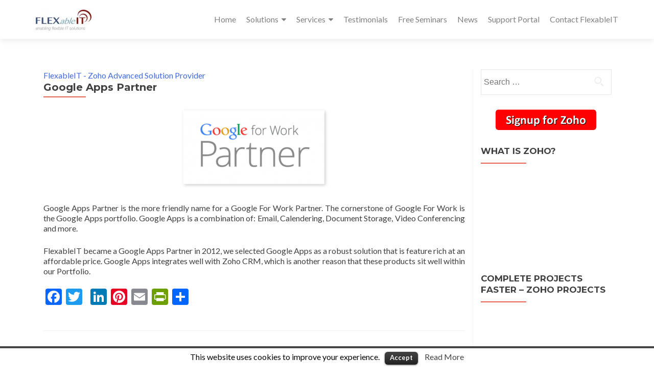

--- FILE ---
content_type: text/html; charset=UTF-8
request_url: http://www.flexableit.com/google-apps-partner/
body_size: 42901
content:
<!DOCTYPE html>

<html lang="en-GB" prefix="og: http://ogp.me/ns#">

<head>


<meta charset="UTF-8">

<meta name="viewport" content="width=device-width, initial-scale=1">

<link rel="profile" href="http://gmpg.org/xfn/11">

<link rel="pingback" href="http://www.flexableit.com/xmlrpc.php">

<title>Google Apps Partner</title>

<!-- This site is optimized with the Yoast SEO plugin v4.7 - https://yoast.com/wordpress/plugins/seo/ -->
<meta name="description" content="Google Apps Partner is the more friendly name for a Google For Work Partner. The cornerstone of Google For Work is the Google Apps portfolio."/>
<meta name="robots" content="noodp"/>
<link rel="canonical" href="http://www.flexableit.com/google-apps-partner/" />
<meta property="og:locale" content="en_GB" />
<meta property="og:type" content="article" />
<meta property="og:title" content="Google Apps Partner" />
<meta property="og:description" content="Google Apps Partner is the more friendly name for a Google For Work Partner. The cornerstone of Google For Work is the Google Apps portfolio." />
<meta property="og:url" content="http://www.flexableit.com/google-apps-partner/" />
<meta property="og:site_name" content="FlexableIT" />
<meta property="og:image" content="http://www.flexableit.com/wp-content/uploads/2015/06/Google-For-Work-Google-Apps-Partner-300x166.png" />
<meta name="twitter:card" content="summary" />
<meta name="twitter:description" content="Google Apps Partner is the more friendly name for a Google For Work Partner. The cornerstone of Google For Work is the Google Apps portfolio." />
<meta name="twitter:title" content="Google Apps Partner" />
<meta name="twitter:image" content="http://www.flexableit.com/wp-content/uploads/2015/06/Google-For-Work-Google-Apps-Partner-300x166.png" />
<!-- / Yoast SEO plugin. -->

<link rel='dns-prefetch' href='//s0.wp.com' />
<link rel='dns-prefetch' href='//s.gravatar.com' />
<link rel='dns-prefetch' href='//fonts.googleapis.com' />
<link rel='dns-prefetch' href='//s.w.org' />
<link rel="alternate" type="application/rss+xml" title="FlexableIT &raquo; Feed" href="http://www.flexableit.com/feed/" />
<link rel="alternate" type="application/rss+xml" title="FlexableIT &raquo; Comments Feed" href="http://www.flexableit.com/comments/feed/" />
<link rel="alternate" type="application/rss+xml" title="FlexableIT &raquo; Google Apps Partner Comments Feed" href="http://www.flexableit.com/google-apps-partner/feed/" />
		<script type="text/javascript">
			window._wpemojiSettings = {"baseUrl":"https:\/\/s.w.org\/images\/core\/emoji\/2.2.1\/72x72\/","ext":".png","svgUrl":"https:\/\/s.w.org\/images\/core\/emoji\/2.2.1\/svg\/","svgExt":".svg","source":{"concatemoji":"http:\/\/www.flexableit.com\/wp-includes\/js\/wp-emoji-release.min.js?ver=4.7.29"}};
			!function(t,a,e){var r,n,i,o=a.createElement("canvas"),l=o.getContext&&o.getContext("2d");function c(t){var e=a.createElement("script");e.src=t,e.defer=e.type="text/javascript",a.getElementsByTagName("head")[0].appendChild(e)}for(i=Array("flag","emoji4"),e.supports={everything:!0,everythingExceptFlag:!0},n=0;n<i.length;n++)e.supports[i[n]]=function(t){var e,a=String.fromCharCode;if(!l||!l.fillText)return!1;switch(l.clearRect(0,0,o.width,o.height),l.textBaseline="top",l.font="600 32px Arial",t){case"flag":return(l.fillText(a(55356,56826,55356,56819),0,0),o.toDataURL().length<3e3)?!1:(l.clearRect(0,0,o.width,o.height),l.fillText(a(55356,57331,65039,8205,55356,57096),0,0),e=o.toDataURL(),l.clearRect(0,0,o.width,o.height),l.fillText(a(55356,57331,55356,57096),0,0),e!==o.toDataURL());case"emoji4":return l.fillText(a(55357,56425,55356,57341,8205,55357,56507),0,0),e=o.toDataURL(),l.clearRect(0,0,o.width,o.height),l.fillText(a(55357,56425,55356,57341,55357,56507),0,0),e!==o.toDataURL()}return!1}(i[n]),e.supports.everything=e.supports.everything&&e.supports[i[n]],"flag"!==i[n]&&(e.supports.everythingExceptFlag=e.supports.everythingExceptFlag&&e.supports[i[n]]);e.supports.everythingExceptFlag=e.supports.everythingExceptFlag&&!e.supports.flag,e.DOMReady=!1,e.readyCallback=function(){e.DOMReady=!0},e.supports.everything||(r=function(){e.readyCallback()},a.addEventListener?(a.addEventListener("DOMContentLoaded",r,!1),t.addEventListener("load",r,!1)):(t.attachEvent("onload",r),a.attachEvent("onreadystatechange",function(){"complete"===a.readyState&&e.readyCallback()})),(r=e.source||{}).concatemoji?c(r.concatemoji):r.wpemoji&&r.twemoji&&(c(r.twemoji),c(r.wpemoji)))}(window,document,window._wpemojiSettings);
		</script>
		<style type="text/css">
img.wp-smiley,
img.emoji {
	display: inline !important;
	border: none !important;
	box-shadow: none !important;
	height: 1em !important;
	width: 1em !important;
	margin: 0 .07em !important;
	vertical-align: -0.1em !important;
	background: none !important;
	padding: 0 !important;
}
</style>
<link rel='stylesheet' id='jquery.bxslider-css'  href='//www.flexableit.com/wp-content/plugins/testimonials-widget/includes/libraries/bxslider-4/dist/jquery.bxslider.css?ver=4.7.29' type='text/css' media='all' />
<link rel='stylesheet' id='Axl_Testimonials_Widget-css'  href='//www.flexableit.com/wp-content/plugins/testimonials-widget/assets/css/testimonials-widget.css?ver=4.7.29' type='text/css' media='all' />
<link rel='stylesheet' id='cookielawinfo-style-css'  href='http://www.flexableit.com/wp-content/plugins/cookie-law-info/css/cli-style.css?ver=1.5.3' type='text/css' media='all' />
<link rel='stylesheet' id='juiz_last_tweet_widget-css'  href='http://www.flexableit.com/wp-content/plugins/juiz-last-tweet-widget/css/juiz_last_tweet.css?ver=1.3.6' type='text/css' media='all' />
<link rel='stylesheet' id='zerif_font-css'  href='//fonts.googleapis.com/css?family=Lato%3A300%2C400%2C700%2C400italic%7CMontserrat%3A700%7CHomemade+Apple&#038;ver=4.7.29' type='text/css' media='all' />
<link rel='stylesheet' id='zerif_font_all-css'  href='//fonts.googleapis.com/css?family=Open+Sans%3A400%2C300%2C300italic%2C400italic%2C600italic%2C600%2C700%2C700italic%2C800%2C800italic&#038;ver=4.7.29' type='text/css' media='all' />
<link rel='stylesheet' id='zerif_bootstrap_style-css'  href='http://www.flexableit.com/wp-content/themes/zerif-pro/css/bootstrap.min.css?ver=4.7.29' type='text/css' media='all' />
<link rel='stylesheet' id='zerif_font-awesome_style-css'  href='http://www.flexableit.com/wp-content/themes/zerif-pro/assets/css/font-awesome.min.css?ver=v1' type='text/css' media='all' />
<link rel='stylesheet' id='zerif_style-css'  href='http://www.flexableit.com/wp-content/themes/zerif-pro/style.css?ver=v1' type='text/css' media='all' />
<style id='zerif_style-inline-css' type='text/css'>
.navbar-inverse .navbar-nav>li>a, .navbar-inverse .navbar-nav ul.sub-menu li a{
			color:#808080;
		}.navbar-inverse .navbar-nav>li>a:hover, .navbar-inverse .navbar-nav ul.sub-menu li a:hover{
			color:#e96656;
		}
		.screen-reader-text {
			clip: rect(1px, 1px, 1px, 1px);
			position: absolute !important;
		}
		.screen-reader-text:hover,
		.screen-reader-text:active,
		.screen-reader-text:focus {
			background-color: #f1f1f1;
			border-radius: 3px;
			box-shadow: 0 0 2px 2px rgba(0, 0, 0, 0.6);
			clip: auto !important;
			color: #21759b;
			display: block;
			font-size: 14px;
			font-weight: bold;
			height: auto;
			left: 5px;
			line-height: normal;
			padding: 15px 23px 14px;
			text-decoration: none;
			top: 5px;
			width: auto;
			z-index: 100000; !* Above WP toolbar *!
		}
</style>
<!--[if lt IE 9]>
<link rel='stylesheet' id='zerif_ie_style-css'  href='http://www.flexableit.com/wp-content/themes/zerif-pro/css/ie.css?ver=v1' type='text/css' media='all' />
<![endif]-->
<link rel='stylesheet' id='jetpack_css-css'  href='http://www.flexableit.com/wp-content/plugins/jetpack/css/jetpack.css?ver=4.9.3' type='text/css' media='all' />
<link rel='stylesheet' id='A2A_SHARE_SAVE-css'  href='http://www.flexableit.com/wp-content/plugins/add-to-any/addtoany.min.css?ver=1.13' type='text/css' media='all' />
<script type='text/javascript' src='http://www.flexableit.com/wp-includes/js/jquery/jquery.js?ver=1.12.4'></script>
<script type='text/javascript' src='http://www.flexableit.com/wp-includes/js/jquery/jquery-migrate.min.js?ver=1.4.1'></script>
<script type='text/javascript' src='http://www.flexableit.com/wp-content/plugins/add-to-any/addtoany.min.js?ver=1.0'></script>
<script type='text/javascript' src='http://www.flexableit.com/wp-content/plugins/cookie-law-info/js/cookielawinfo.js?ver=1.5.3'></script>
<!--[if lt IE 9]>
<script type='text/javascript' src='http://www.flexableit.com/wp-content/themes/zerif-pro/js/html5.js?ver=4.7.29'></script>
<![endif]-->
<link rel='https://api.w.org/' href='http://www.flexableit.com/wp-json/' />
<link rel="EditURI" type="application/rsd+xml" title="RSD" href="http://www.flexableit.com/xmlrpc.php?rsd" />
<link rel="wlwmanifest" type="application/wlwmanifest+xml" href="http://www.flexableit.com/wp-includes/wlwmanifest.xml" /> 
<meta name="generator" content="WordPress 4.7.29" />
<link rel='shortlink' href='http://www.flexableit.com/?p=2574' />
<link rel="alternate" type="application/json+oembed" href="http://www.flexableit.com/wp-json/oembed/1.0/embed?url=http%3A%2F%2Fwww.flexableit.com%2Fgoogle-apps-partner%2F" />
<link rel="alternate" type="text/xml+oembed" href="http://www.flexableit.com/wp-json/oembed/1.0/embed?url=http%3A%2F%2Fwww.flexableit.com%2Fgoogle-apps-partner%2F&#038;format=xml" />

<script type="text/javascript">
var a2a_config=a2a_config||{};a2a_config.callbacks=a2a_config.callbacks||[];a2a_config.templates=a2a_config.templates||{};a2a_localize = {
	Share: "Share",
	Save: "Save",
	Subscribe: "Subscribe",
	Email: "Email",
	Bookmark: "Bookmark",
	ShowAll: "Show All",
	ShowLess: "Show less",
	FindServices: "Find service(s)",
	FindAnyServiceToAddTo: "Instantly find any service to add to",
	PoweredBy: "Powered by",
	ShareViaEmail: "Share via email",
	SubscribeViaEmail: "Subscribe via email",
	BookmarkInYourBrowser: "Bookmark in your browser",
	BookmarkInstructions: "Press Ctrl+D or \u2318+D to bookmark this page",
	AddToYourFavorites: "Add to your favourites",
	SendFromWebOrProgram: "Send from any email address or email program",
	EmailProgram: "Email program",
	More: "More&#8230;"
};

a2a_config.onclick=1;
</script>
<script type="text/javascript" src="http://static.addtoany.com/menu/page.js" async="async"></script>
<style type="text/css"><!--
--></style>
<link rel='dns-prefetch' href='//v0.wordpress.com'>
<style type="text/css" id="custom-background-css">
body.custom-background { background-image: url("http://www.flexableit.com/wp-content/uploads/2015/04/Why-CRM.png"); background-position: center top; background-size: auto; background-repeat: no-repeat; background-attachment: fixed; }
</style>
<link rel="icon" href="http://www.flexableit.com/wp-content/uploads/2015/08/cropped-FlexableIT-Social-Media-32x32.png" sizes="32x32" />
<link rel="icon" href="http://www.flexableit.com/wp-content/uploads/2015/08/cropped-FlexableIT-Social-Media-192x192.png" sizes="192x192" />
<link rel="apple-touch-icon-precomposed" href="http://www.flexableit.com/wp-content/uploads/2015/08/cropped-FlexableIT-Social-Media-180x180.png" />
<meta name="msapplication-TileImage" content="http://www.flexableit.com/wp-content/uploads/2015/08/cropped-FlexableIT-Social-Media-270x270.png" />
			<!-- Easy Columns 2.1.1 by Pat Friedl http://www.patrickfriedl.com -->
			<link rel="stylesheet" href="http://www.flexableit.com/wp-content/plugins/easy-columns/css/easy-columns.css" type="text/css" media="screen, projection" />
			

</head>

		<body class="page-template-default page page-id-2574 group-blog" itemscope="itemscope" itemtype="http://schema.org/WebPage">
			
		<!-- =========================

		   PRE LOADER

		============================== -->
		

		<header id="home" class="header" itemscope="itemscope" itemtype="http://schema.org/WPHeader">

			<div id="main-nav" class="navbar navbar-inverse bs-docs-nav">

				<div class="container">

					<div class="navbar-header responsive-logo">

						<button class="navbar-toggle collapsed" type="button" data-toggle="collapse" data-target=".bs-navbar-collapse">

						<span class="screen-reader-text">Menu</span>

						<span class="icon-bar"></span>

						<span class="icon-bar"></span>

						<span class="icon-bar"></span>

						</button>



						<a href="http://www.flexableit.com/" title="FlexableIT" class="navbar-brand"><img src="http://www.flexableit.com/wp-content/uploads/2015/04/FlexableIT.jpg" alt="FlexableIT"></a>


					</div>

						<nav class="navbar-collapse bs-navbar-collapse collapse" id="site-navigation" itemscope itemtype="http://schema.org/SiteNavigationElement">
		<ul id="menu-main-menu" class="nav navbar-nav navbar-right responsive-nav main-nav-list"><li id="menu-item-101" class="menu-item menu-item-type-custom menu-item-object-custom menu-item-home menu-item-101"><a href="http://www.flexableit.com/">Home</a></li>
<li id="menu-item-2668" class="menu-item menu-item-type-custom menu-item-object-custom current-menu-ancestor menu-item-has-children menu-item-2668"><a href="#">Solutions</a>
<ul class="sub-menu">
	<li id="menu-item-118" class="menu-item menu-item-type-custom menu-item-object-custom menu-item-has-children menu-item-118"><a href="#">Zoho</a>
	<ul class="sub-menu">
		<li id="menu-item-110" class="menu-item menu-item-type-post_type menu-item-object-page menu-item-110"><a href="http://www.flexableit.com/zoho-crm/">Zoho CRM</a></li>
		<li id="menu-item-111" class="menu-item menu-item-type-post_type menu-item-object-page menu-item-111"><a href="http://www.flexableit.com/zoho-crm-plus/">Zoho CRM Plus</a></li>
		<li id="menu-item-108" class="menu-item menu-item-type-post_type menu-item-object-page menu-item-108"><a href="http://www.flexableit.com/zoho-campaigns/">Zoho Campaigns</a></li>
		<li id="menu-item-2866" class="menu-item menu-item-type-post_type menu-item-object-page menu-item-2866"><a href="http://www.flexableit.com/zoho-creator/">Zoho Creator</a></li>
		<li id="menu-item-113" class="menu-item menu-item-type-post_type menu-item-object-page menu-item-113"><a href="http://www.flexableit.com/zoho-projects/">Zoho Projects</a></li>
		<li id="menu-item-2693" class="menu-item menu-item-type-post_type menu-item-object-page menu-item-2693"><a href="http://www.flexableit.com/zoho-survey/">Zoho Survey</a></li>
		<li id="menu-item-2660" class="menu-item menu-item-type-post_type menu-item-object-page menu-item-2660"><a href="http://www.flexableit.com/zoho-reports/">Zoho Reports</a></li>
		<li id="menu-item-2697" class="menu-item menu-item-type-post_type menu-item-object-page menu-item-2697"><a href="http://www.flexableit.com/zoho-support/">Zoho Support</a></li>
		<li id="menu-item-2689" class="menu-item menu-item-type-post_type menu-item-object-page menu-item-2689"><a href="http://www.flexableit.com/zoho-salesiq/">Zoho SalesIQ</a></li>
		<li id="menu-item-2659" class="menu-item menu-item-type-post_type menu-item-object-page menu-item-2659"><a href="http://www.flexableit.com/zoho-social/">Zoho Social</a></li>
	</ul>
</li>
	<li id="menu-item-2917" class="menu-item menu-item-type-custom menu-item-object-custom menu-item-has-children menu-item-2917"><a href="#">PandaDoc</a>
	<ul class="sub-menu">
		<li id="menu-item-2654" class="menu-item menu-item-type-post_type menu-item-object-page menu-item-2654"><a href="http://www.flexableit.com/pandadoc-electronic-signatures/">PandaDoc Electronic Signatures</a></li>
		<li id="menu-item-2711" class="menu-item menu-item-type-post_type menu-item-object-page menu-item-2711"><a href="http://www.flexableit.com/pandadoc-auto-fill-documents-with-tokens/">PandaDoc auto-fill documents with tokens</a></li>
	</ul>
</li>
	<li id="menu-item-2918" class="menu-item menu-item-type-custom menu-item-object-custom menu-item-has-children menu-item-2918"><a href="#">Google Apps</a>
	<ul class="sub-menu">
		<li id="menu-item-2653" class="menu-item menu-item-type-post_type menu-item-object-page menu-item-2653"><a href="http://www.flexableit.com/google-apps-email-calendering-file-storage/">Google Apps – Email, Calendering, File Storage</a></li>
		<li id="menu-item-2710" class="menu-item menu-item-type-post_type menu-item-object-page menu-item-2710"><a href="http://www.flexableit.com/google-apps-email-built-on-gmail/">Google Apps Email built on Gmail</a></li>
	</ul>
</li>
	<li id="menu-item-2826" class="menu-item menu-item-type-custom menu-item-object-custom current-menu-ancestor current-menu-parent menu-item-has-children menu-item-2826"><a href="#">Partnerships</a>
	<ul class="sub-menu">
		<li id="menu-item-2829" class="menu-item menu-item-type-post_type menu-item-object-page menu-item-2829"><a href="http://www.flexableit.com/zoho-partner-uk/">Zoho Partner UK</a></li>
		<li id="menu-item-2827" class="menu-item menu-item-type-post_type menu-item-object-page current-menu-item page_item page-item-2574 current_page_item menu-item-2827"><a href="http://www.flexableit.com/google-apps-partner/">Google Apps Partner</a></li>
		<li id="menu-item-2828" class="menu-item menu-item-type-post_type menu-item-object-page menu-item-2828"><a href="http://www.flexableit.com/pandadoc/">PandaDoc</a></li>
	</ul>
</li>
</ul>
</li>
<li id="menu-item-2696" class="menu-item menu-item-type-custom menu-item-object-custom menu-item-has-children menu-item-2696"><a href="#">Services</a>
<ul class="sub-menu">
	<li id="menu-item-2665" class="menu-item menu-item-type-post_type menu-item-object-page menu-item-2665"><a href="http://www.flexableit.com/zoho-consultancy/">Zoho Consultancy</a></li>
	<li id="menu-item-2694" class="menu-item menu-item-type-post_type menu-item-object-page menu-item-has-children menu-item-2694"><a href="http://www.flexableit.com/zoho-training/">Zoho Training</a>
	<ul class="sub-menu">
		<li id="menu-item-2819" class="menu-item menu-item-type-post_type menu-item-object-page menu-item-2819"><a href="http://www.flexableit.com/zoho-training/zoho-crm-user-training/">Zoho CRM User Training</a></li>
		<li id="menu-item-2820" class="menu-item menu-item-type-post_type menu-item-object-page menu-item-2820"><a href="http://www.flexableit.com/zoho-crm-admin-training/">Zoho CRM Admin Training</a></li>
		<li id="menu-item-2818" class="menu-item menu-item-type-post_type menu-item-object-page menu-item-2818"><a href="http://www.flexableit.com/zoho-training/zoho-crm-training-courseware/">Zoho CRM Training Courseware</a></li>
		<li id="menu-item-2817" class="menu-item menu-item-type-post_type menu-item-object-page menu-item-2817"><a href="http://www.flexableit.com/zoho-training/zoho-crm-training-agenda/">Zoho CRM Training Agenda</a></li>
	</ul>
</li>
	<li id="menu-item-2822" class="menu-item menu-item-type-post_type menu-item-object-page menu-item-2822"><a href="http://www.flexableit.com/support-for-zoho/">Support for Zoho</a></li>
	<li id="menu-item-2821" class="menu-item menu-item-type-post_type menu-item-object-page menu-item-2821"><a href="http://www.flexableit.com/get-more-from-zoho/">Get More From Zoho</a></li>
</ul>
</li>
<li id="menu-item-2832" class="menu-item menu-item-type-post_type menu-item-object-page menu-item-2832"><a href="http://www.flexableit.com/testimonials/">Testimonials</a></li>
<li id="menu-item-2916" class="menu-item menu-item-type-post_type menu-item-object-page menu-item-2916"><a href="http://www.flexableit.com/free-seminars/">Free Seminars</a></li>
<li id="menu-item-2831" class="menu-item menu-item-type-post_type menu-item-object-page menu-item-2831"><a href="http://www.flexableit.com/news/">News</a></li>
<li id="menu-item-2833" class="menu-item menu-item-type-custom menu-item-object-custom menu-item-2833"><a href="https://support.flexableit.com/portal/home">Support Portal</a></li>
<li id="menu-item-2830" class="menu-item menu-item-type-post_type menu-item-object-page menu-item-2830"><a href="http://www.flexableit.com/contact-flexableit/">Contact FlexableIT</a></li>
</ul>	</nav>
	



				</div>

			</div>

			<!-- / END TOP BAR -->
	<div class="clear"></div>
</header> <!-- / END HOME SECTION  -->
	
<div id="content" class="site-content">
	<div class="container">
				<div class="content-left-wrap col-md-9">	
				<div id="primary" class="content-area">
			<main itemscope itemtype="http://schema.org/WebPageElement" itemprop="mainContentOfPage" id="main" class="site-main">
				


<article id="post-2574" class="post-2574 page type-page status-publish hentry">

	<header class="entry-header">

		<span class="date updated published">22nd June 2015</span>
		<span class="vcard author byline"><a href="http://www.flexableit.com/author/quinnw/" class="fn">FlexableIT - Zoho Advanced Solution Provider</a></span>
	
		<h1 class="entry-title" itemprop="headline">Google Apps Partner</h1>		
	</header><!-- .entry-header -->

	
	<div class="entry-content" itemprop="text">

		<a href="#"style='float:none;position:fixed;right:-2px;top:25%;display:block;z-index:20000;'><img style='visibility: hidden;' src="https://app.bookafy.com/assets/side_wall_booking.jpg" alt="Booknow button"  id='bookafy-scheduling' data-domain-name=https://flexableit.bookafy.com/></a><script id="bookafy_script" type="text/javascript" src="https://flexableit.bookafy.com/bookafy-popup-code.js"></script><a href="#"style='float:none;position:fixed;right:-2px;top:25%;display:block;z-index:20000;'><img style='visibility: hidden;' src="https://app.bookafy.com/assets/side_wall_booking.jpg" alt="Booknow button"  id='bookafy-scheduling' data-domain-name=https://flexableit.bookafy.com/></a><script id="bookafy_script" type="text/javascript" src="https://flexableit.bookafy.com/bookafy-popup-code.js"></script><p><img class="aligncenter size-medium wp-image-2575" src="http://www.flexableit.com/wp-content/uploads/2015/06/Google-For-Work-Google-Apps-Partner-300x166.png" alt="Google For Work - Google Apps Partner" width="300" height="166" srcset="http://www.flexableit.com/wp-content/uploads/2015/06/Google-For-Work-Google-Apps-Partner-300x166.png 300w, http://www.flexableit.com/wp-content/uploads/2015/06/Google-For-Work-Google-Apps-Partner.png 431w" sizes="(max-width: 300px) 100vw, 300px" /></p>
<p>Google Apps Partner is the more friendly name for a Google For Work Partner. The cornerstone of Google For Work is the Google Apps portfolio. Google Apps is a combination of: Email, Calendering, Document Storage, Video Conferencing and more.</p>
<p>FlexableIT became a Google Apps Partner in 2012, we selected Google Apps as a robust solution that is feature rich at an affordable price. Google Apps integrates well with Zoho CRM, which is another reason that these products sit well within our Portfolio.</p>
<div class="addtoany_share_save_container addtoany_content_bottom"><div class="a2a_kit a2a_kit_size_32 addtoany_list" data-a2a-url="http://www.flexableit.com/google-apps-partner/" data-a2a-title="Google Apps Partner"><a class="a2a_button_facebook" href="http://www.addtoany.com/add_to/facebook?linkurl=http%3A%2F%2Fwww.flexableit.com%2Fgoogle-apps-partner%2F&amp;linkname=Google%20Apps%20Partner" title="Facebook" rel="nofollow" target="_blank"></a><a class="a2a_button_twitter" href="http://www.addtoany.com/add_to/twitter?linkurl=http%3A%2F%2Fwww.flexableit.com%2Fgoogle-apps-partner%2F&amp;linkname=Google%20Apps%20Partner" title="Twitter" rel="nofollow" target="_blank"></a><a class="a2a_button_google_plus" href="http://www.addtoany.com/add_to/google_plus?linkurl=http%3A%2F%2Fwww.flexableit.com%2Fgoogle-apps-partner%2F&amp;linkname=Google%20Apps%20Partner" title="Google+" rel="nofollow" target="_blank"></a><a class="a2a_button_linkedin" href="http://www.addtoany.com/add_to/linkedin?linkurl=http%3A%2F%2Fwww.flexableit.com%2Fgoogle-apps-partner%2F&amp;linkname=Google%20Apps%20Partner" title="LinkedIn" rel="nofollow" target="_blank"></a><a class="a2a_button_pinterest" href="http://www.addtoany.com/add_to/pinterest?linkurl=http%3A%2F%2Fwww.flexableit.com%2Fgoogle-apps-partner%2F&amp;linkname=Google%20Apps%20Partner" title="Pinterest" rel="nofollow" target="_blank"></a><a class="a2a_button_email" href="http://www.addtoany.com/add_to/email?linkurl=http%3A%2F%2Fwww.flexableit.com%2Fgoogle-apps-partner%2F&amp;linkname=Google%20Apps%20Partner" title="Email" rel="nofollow" target="_blank"></a><a class="a2a_button_printfriendly" href="http://www.addtoany.com/add_to/printfriendly?linkurl=http%3A%2F%2Fwww.flexableit.com%2Fgoogle-apps-partner%2F&amp;linkname=Google%20Apps%20Partner" title="PrintFriendly" rel="nofollow" target="_blank"></a><a class="a2a_dd addtoany_share_save" href="https://www.addtoany.com/share"></a></div></div>
		
	</div><!-- .entry-content -->

	
</article><!-- #post-## -->			</main><!-- #main -->
		</div><!-- #primary -->
		</div>	<div class="sidebar-wrap col-md-3 content-left-wrap">
					<div id="secondary" class="widget-area" role="complementary" itemscope="itemscope" itemtype="http://schema.org/WPSideBar">					<aside id="search-2" class="widget widget_search"><form role="search" method="get" class="search-form" action="http://www.flexableit.com/">
				<label>
					<span class="screen-reader-text">Search for:</span>
					<input type="search" class="search-field" placeholder="Search &hellip;" value="" name="s" />
				</label>
				<input type="submit" class="search-submit" value="Search" />
			</form></aside><aside id="text-2" class="widget widget_text">			<div class="textwidget"><BR></div>
		</aside><aside id="simpleimage-2" class="widget widget_simpleimage">

	<p class="simple-image">
		<a href="http://www.flexableit.com/zoho-signup/"><img width="197" height="40" src="http://www.flexableit.com/wp-content/uploads/2015/04/Signup-for-Zoho.png" class="attachment-full size-full" alt="Signup for Zoho" /></a>	</p>


</aside><aside id="text-4" class="widget widget_text"><h1 class="widget-title">What is Zoho?</h1>			<div class="textwidget"><iframe width="280" height="157" src="https://www.youtube.com/embed/3RD_3wooRjI" frameborder="0" allowfullscreen></iframe></div>
		</aside><aside id="text-5" class="widget widget_text"><h1 class="widget-title">Complete Projects Faster &#8211; Zoho Projects</h1>			<div class="textwidget"><iframe width="280" height="157" src="https://www.youtube.com/embed/aEbxx8GasRA" frameborder="0" allowfullscreen></iframe></div>
		</aside><aside id="juiz_last_tweet_widget-2" class="widget juiz_last_tweet_widget"><h1 class="widget-title">Recent Tweets</h1><!-- JLTW Twitter API 1.1 error code : 32 (Could not authenticate you.)-->
				<div data-delay="7" class="juiz_last_tweet_inside juiz_ltw_autoslide juiz_ltw_user_FlexableIT">
					<ul class="juiz_last_tweet_tweetlist">
						<li><em> The RSS feed for this twitter account is not loadable for the moment.</em></li>
					</ul>
					<p class="juiz_last_tweet_follow_us">
						<span class="juiz_ltw_follow">Follow</span>
						<a class="juiz_ltw_username" href="http://twitter.com/FlexableIT">@FlexableIT</a>
						<span class="juiz_ltw_ontwitter">on twitter.</span>
					</p>
				</div></aside><aside id="categories-2" class="widget widget_categories"><h1 class="widget-title">Categories</h1><label class="screen-reader-text" for="cat">Categories</label><select  name='cat' id='cat' class='postform' >
	<option value='-1'>Select Category</option>
	<option class="level-0" value="22">Articles</option>
	<option class="level-0" value="29">Case Study</option>
	<option class="level-0" value="10">FlexableIT</option>
	<option class="level-0" value="45">Google Apps</option>
	<option class="level-0" value="23">How To</option>
	<option class="level-0" value="43">PandaDoc</option>
	<option class="level-0" value="18">Seminar</option>
	<option class="level-0" value="16">Testimonial</option>
	<option class="level-0" value="37">Tradeshow</option>
	<option class="level-0" value="24">Video</option>
	<option class="level-0" value="25">Webinar</option>
	<option class="level-0" value="2">Zoho</option>
</select>

<script type='text/javascript'>
/* <![CDATA[ */
(function() {
	var dropdown = document.getElementById( "cat" );
	function onCatChange() {
		if ( dropdown.options[ dropdown.selectedIndex ].value > 0 ) {
			location.href = "http://www.flexableit.com/?cat=" + dropdown.options[ dropdown.selectedIndex ].value;
		}
	}
	dropdown.onchange = onCatChange;
})();
/* ]]> */
</script>

</aside><aside id="text-3" class="widget widget_text">			<div class="textwidget"><BR></div>
		</aside>					</div><!-- #secondary -->			</div><!-- .sidebar-wrap -->
		</div><!-- .container -->
</div><!-- .site-content -->


<footer id="footer" itemscope="itemscope" itemtype="http://schema.org/WPFooter">

	
<div class="container">
	
	<div class="footer-box-wrap"><div class="col-md-3 footer-box four-cell company-details"><div class="icon-top red-text"><img src="http://www.flexableit.com/wp-content/themes/zerif-pro/images/map25-redish.png" alt="" /></div><div class="zerif-footer-address">The Coach House<BR>
2 Upper York Street<BR>
BS2 8QN</div></div><div class="col-md-3 footer-box four-cell company-details"><div class="icon-top green-text"><img src="http://www.flexableit.com/wp-content/themes/zerif-pro/images/envelope4-green.png" alt="" /></div><div class="zerif-footer-email"><a href="mailto:info@flexableit.com?Subject=Can I request more information" target="_top">info@flexableit.com</a></div></div><div class="col-md-3 footer-box four-cell company-details"><div class="icon-top blue-text"><img src="http://www.flexableit.com/wp-content/themes/zerif-pro/images/telephone65-blue.png" alt="" /></div><div class="zerif-footer-phone">0117 313 7600</div></div><div class="col-md-3 footer-box four-cell copyright"><ul class="social"><li><a target="_blank" title="Facebook" href="https://www.facebook.com/Flexableit"><i class="fa fa-facebook"></i></a></li><li><a target="_blank" title="Twitter" href="http://twitter.com/FlexableIT"><i class="fa fa-twitter"></i></a></li><li><a target="_blank" title="LinkedIn" href="https://www.linkedin.com/company/flexableit-ltd-"><i class="fa fa-linkedin"></i></a></li><li><a target="_blank" title="Google Plus" href="https://plus.google.com/+Flexableit"><i class="fa fa-google"></i></a></li></ul><p id="zerif-copyright">© FlexableIT Ltd. - 2015<br /><a href="http://www.flexableit.com/legal-and-privacy-statements/">Legal and Privacy Statements</a></p></div></div>	</div> <!-- / END CONTAINER -->

</footer> <!-- / END FOOOTER  -->


 <style type="text/css">	.site-content { background: #fff } .navbar, .navbar-inverse .navbar-nav ul.sub-menu { background: #fff; }	.entry-title, .entry-title a, .widget-title, .widget-title a, .page-header .page-title, .comments-title, h1.page-title { color: #404040 !important}	.widget .widget-title:before, .entry-title:before, .page-header .page-title:before, .entry-title:after, ul.nav > li.current_page_item > a:before, .nav > li.current-menu-item > a:before, h1.page-title:before { background: #e96656 !important; }	body, button, input, select, textarea, .widget p, .widget .textwidget, .woocommerce .product h3, .woocommerce .product span.amount, .woocommerce-page .woocommerce .product-name a { color: #404040 }	.widget li a, .widget a, article .entry-meta a, .entry-footer a, .navbar-inverse .navbar-nav>li>a, .navbar-inverse .navbar-nav ul.sub-menu li a, .home .nav > li.current_page_item a { color: #808080; }	.header-content-wrap { background: rgba(0, 0, 0, 0.5)}	.big-title-container .intro-text { color: #fff}	.big-title-container .red-btn { background: #e96656}	.big-title-container .red-btn:hover { background: #cb4332}	.big-title-container .buttons .red-btn { color: #fff !important }	.big-title-container .green-btn { background: #20AA73}	.big-title-container .green-btn:hover { background: #069059}	.big-title-container .buttons .green-btn { color: #fff !important }	.big-title-container .red-btn:hover { color: #fff !important }	.big-title-container .green-btn:hover { color: #fff !important }	.focus { background: #fff }	.focus .section-header h2{ color: #404040 }	.focus .section-header h6{ color: #404040 }	.focus .focus-box h5{ color: #404040 }	.focus .focus-box p{ color: #404040 }	.focus .focus-box:nth-child(4n+1) .service-icon:hover { border: 10px solid #e96656 }	.focus .focus-box:nth-child(4n+1) .red-border-bottom:before { background: #e96656 }	.focus .focus-box:nth-child(4n+2) .service-icon:hover { border: 10px solid #34d293 }	.focus .focus-box:nth-child(4n+2) .red-border-bottom:before { background: #34d293 }	.focus .focus-box:nth-child(4n+3) .service-icon:hover { border: 10px solid #3ab0e2 }	.focus .focus-box:nth-child(4n+3) .red-border-bottom:before { background: #3ab0e2 }	.focus .focus-box:nth-child(4n+4) .service-icon:hover { border: 10px solid #f7d861 }	.focus .focus-box:nth-child(4n+4) .red-border-bottom:before { background: #f7d861 }	.works { background: #fff }	.works .section-header h2 { color: #404040 }	.works .section-header h6 { color: #404040 }	.works .white-text { color: #fff }.works .red-border-bottom:before { background: #e96656 !important; }	.about-us, .about-us .our-clients .section-footer-title { background: #fff  }	.about-us { color: #404040 }	.about-us p{ color: #404040 }	.about-us .section-header h2, .about-us .section-header h6 { color: #404040 }.about-us	.skills input { color: #fff !important; }.about-us .our-clients .section-footer-title { color: #fff !important; }	.our-team { background: #fff }	.our-team .section-header h2, .our-team .member-details h5, .our-team .member-details h5 a, .our-team .section-header h6, .our-team .member-details .position { color: #404040 }	.our-team .team-member:hover .details { color: #fff }	.our-team .team-member .social-icons ul li a:hover { color: #e96656 }	.our-team .team-member .social-icons ul li a { color: #808080 }.team-member:hover .details { background: #333 !important; }	.our-team .row > div:nth-child(4n+1) .red-border-bottom:before { background: #e96656 }	.our-team .row > div:nth-child(4n+2) .red-border-bottom:before { background: #34d293 }	.our-team .row > div:nth-child(4n+3) .red-border-bottom:before { background: #3ab0e2 }	.our-team .row > div:nth-child(4n+4) .red-border-bottom:before { background: #f7d861 }	.testimonial { background: #fff !important }	.testimonial .section-header h2, .testimonial .section-header h6 { color: #404040 }	.testimonial .feedback-box .message { color: #909090 }	.testimonial .feedback-box .client-info .client-name { color: #909090 }	.testimonial .feedback-box .quote { color: #e96656 }	.testimonial .feedback-box { background: #FFFFFF !important; }	.separator-one { background: rgba(0,0,0,0.5) }	.separator-one h3 { color: #ffffff !important; }	.separator-one .green-btn { background: #e96656 }	.separator-one .green-btn:hover { background: #cb4332 }	.separator-one .green-btn { color: #fff !important; }	.separator-one .green-btn:hover { color: #fff !important; }	.purchase-now { background: rgba(0,0,0,0.5) }	.purchase-now h3 { color: #fff }	.purchase-now .red-btn { background: #e96656 !important }	.purchase-now .red-btn:hover { background: #cb4332 !important }	.purchase-now .red-btn { color: #fff !important; }	.purchase-now .red-btn:hover { color: #fff !important; }	.contact-us { background: rgba(0,0,0,0.5) }	.contact-us .section-header h2, .contact-us .section-header h6 { color: #fff }	.contact-us button { background: #e96656 }	.contact-us button:hover { background: #cb4332 !important; box-shadow: none; }	.contact-us button, .pirate_forms .pirate-forms-submit-button { color: #fff !important; }	.contact-us button:hover, .pirate_forms .pirate-forms-submit-button:hover { color: #fff !important; }	.packages .section-header h2, .packages .section-header h6 { color: #fff}	.packages .package-header h5,.best-value .package-header h4,.best-value .package-header .meta-text { color: #fff}	.packages .package ul li, .packages .price .price-meta { color: #808080}	.packages .package .custom-button { color: #fff !important; }	.packages .dark-bg { background: #404040; }	.packages .price h4 { color: #fff; }	.packages { background: rgba(0, 0, 0, 0.5) }	#latestnews { background: rgba(255, 255, 255, 1) }	#latestnews .section-header h2 { color: #404040 }	#latestnews .section-header h6 { color: #808080 }	#latestnews #carousel-homepage-latestnews .carousel-inner .item .latestnews-title a { color: #404040}	#latestnews #carousel-homepage-latestnews .item .latestnews-box:nth-child(4n+1) .latestnews-title a:before { background: #e96656}	#latestnews #carousel-homepage-latestnews .item .latestnews-box:nth-child(4n+2) .latestnews-title a:before { background: #34d293}	#latestnews #carousel-homepage-latestnews .item .latestnews-box:nth-child(4n+3) .latestnews-title a:before { background: #3ab0e2}	#latestnews #carousel-homepage-latestnews .item .latestnews-box:nth-child(4n+4) .latestnews-title a:before { background: #f7d861}	#latestnews .latesnews-content p, .latesnews-content { color: #909090} section#subscribe { background: rgba(0, 0, 0, 0.5) !important; } section#subscribe h3, .newsletter .sub-heading, .newsletter label { color: #fff !important; } section#subscribe input[type="submit"] { color: #fff !important; } section#subscribe input[type="submit"] { background: #e96656 !important; } section#subscribe input[type="submit"]:hover { background: #cb4332 !important; }	#footer { background: #272727 }	.copyright { background: #171717 }	#footer .company-details, #footer .company-details a, #footer .footer-widget p, #footer .footer-widget a { color: #939393 !important; }	#footer .social li a { color: #939393 }	#footer .social li a:hover { color: #e96656 }	#footer .company-details:hover, #footer .company-details a:hover, #footer .footer-widget a:hover { color: #e96656 !important; }	#footer .footer-widget h1 { color: #fff !important; }	#footer .footer-widget h1:before { background: #e96656 !important; }	.comment-form #submit, .comment-reply-link,.woocommerce .add_to_cart_button, .woocommerce .checkout-button, .woocommerce .single_add_to_cart_button, .woocommerce #place_order, .edd-submit.button, .page button, .post button, .woocommerce-page .woocommerce input[type="submit"], .woocommerce-page #content input.button, .woocommerce input.button.alt, .woocommerce-page #content input.button.alt, .woocommerce-page input.button.alt, .woocommerce-page .products a.button { background: #e96656 !important; }	.comment-form #submit:hover, .comment-reply-link:hover, .woocommerce .add_to_cart_button:hover, .woocommerce .checkout-button:hover, .woocommerce  .single_add_to_cart_button:hover, .woocommerce #place_order:hover, .edd-submit.button:hover, .page button:hover, .post button:hover, .woocommerce-page .woocommerce input[type="submit"]:hover, .woocommerce-page #content input.button:hover, .woocommerce input.button.alt:hover, .woocommerce-page #content input.button.alt:hover, .woocommerce-page input.button.alt:hover, .woocommerce-page .products a.button:hover { background: #cb4332 !important; box-shadow: none; }	.comment-form #submit, .comment-reply-link, .woocommerce .add_to_cart_button, .woocommerce .checkout-button, .woocommerce .single_add_to_cart_button, .woocommerce #place_order, .edd-submit.button span, .page button, .post button, .woocommerce-page .woocommerce input[type="submit"], .woocommerce-page #content input.button, .woocommerce input.button.alt, .woocommerce-page #content input.button.alt, .woocommerce-page input.button.alt, .woocommerce .button, .woocommerce-page .products .added_to_cart { color: #fff !important }</style><script type="text/javascript">var $zoho= $zoho || {salesiq:{values:{},ready:function(){}}};var d=document;s=d.createElement("script");s.type="text/javascript";s.defer=true;s.src="https://salesiq.zoho.com/flexable/float.ls?pid=1&embedname=flexable";t=d.getElementsByTagName("script")[0];t.parentNode.insertBefore(s,t);</script><script> $zoho.salesiq.internalready = function() { }</script><div id="cookie-law-info-bar"><span>This website uses cookies to improve your experience.<a href="#" id="cookie_action_close_header"  class="medium cli-plugin-button cli-plugin-main-button" >Accept</a> <a href="http://www.flexableit.com/legal-and-privacy-statements/" id="CONSTANT_OPEN_URL" target="_blank"  class="cli-plugin-main-link"  >Read More</a></span></div>		
		<script type="text/javascript">
			//<![CDATA[
			jQuery(document).ready(function() {
				cli_show_cookiebar({
					settings: '{"animate_speed_hide":"500","animate_speed_show":"500","background":"#fff","border":"#444","border_on":true,"button_1_button_colour":"#000","button_1_button_hover":"#000000","button_1_link_colour":"#fff","button_1_as_button":true,"button_2_button_colour":"#333","button_2_button_hover":"#292929","button_2_link_colour":"#444","button_2_as_button":false,"font_family":"inherit","header_fix":false,"notify_animate_hide":true,"notify_animate_show":false,"notify_div_id":"#cookie-law-info-bar","notify_position_horizontal":"right","notify_position_vertical":"bottom","scroll_close":false,"scroll_close_reload":false,"showagain_tab":false,"showagain_background":"#fff","showagain_border":"#000","showagain_div_id":"#cookie-law-info-again","showagain_x_position":"100px","text":"#000","show_once_yn":true,"show_once":"10000"}'
				});
			});
			//]]>
		</script>
		
		

<!-- No script for Juiz Last Tweet Widget :) -->

	<div style="display:none">
	</div>
<script type='text/javascript' src='https://s0.wp.com/wp-content/js/devicepx-jetpack.js?ver=202604'></script>
<script type='text/javascript' src='http://s.gravatar.com/js/gprofiles.js?ver=2026Janaa'></script>
<script type='text/javascript'>
/* <![CDATA[ */
var WPGroHo = {"my_hash":""};
/* ]]> */
</script>
<script type='text/javascript' src='http://www.flexableit.com/wp-content/plugins/jetpack/modules/wpgroho.js?ver=4.7.29'></script>
<script type='text/javascript' src='http://www.flexableit.com/wp-content/themes/zerif-pro/js/bootstrap.min.js?ver=20120206'></script>
<script type='text/javascript' src='http://www.flexableit.com/wp-content/themes/zerif-pro/js/scrollReveal.min.js?ver=20120206'></script>
<script type='text/javascript' src='http://www.flexableit.com/wp-content/themes/zerif-pro/js/zerif.js?ver=20120206'></script>
<script type='text/javascript' src='http://www.flexableit.com/wp-includes/js/wp-embed.min.js?ver=4.7.29'></script>
<script type='text/javascript' src='http://www.flexableit.com/wp-content/plugins/juiz-last-tweet-widget/js/juiz_ltw_auto_slide.min.js?ver=1.3.6'></script>
<script>
  (function(i,s,o,g,r,a,m){i['GoogleAnalyticsObject']=r;i[r]=i[r]||function(){
  (i[r].q=i[r].q||[]).push(arguments)},i[r].l=1*new Date();a=s.createElement(o),
  m=s.getElementsByTagName(o)[0];a.async=1;a.src=g;m.parentNode.insertBefore(a,m)
  })(window,document,'script','//www.google-analytics.com/analytics.js','ga');

  ga('create', 'UA-36535714-2', 'auto');
  ga('send', 'pageview');

</script>
</body>

</html>

--- FILE ---
content_type: text/plain
request_url: https://www.google-analytics.com/j/collect?v=1&_v=j102&a=1635457194&t=pageview&_s=1&dl=http%3A%2F%2Fwww.flexableit.com%2Fgoogle-apps-partner%2F&ul=en-us%40posix&dt=Google%20Apps%20Partner&sr=1280x720&vp=1280x720&_u=IEBAAEABAAAAACAAI~&jid=255505560&gjid=1531819625&cid=428892749.1769157579&tid=UA-36535714-2&_gid=765749503.1769157579&_r=1&_slc=1&z=869837899
body_size: -285
content:
2,cG-WE3C6LWYYG

--- FILE ---
content_type: application/javascript
request_url: http://www.flexableit.com/wp-content/plugins/juiz-last-tweet-widget/js/juiz_ltw_auto_slide.min.js?ver=1.3.6
body_size: 1738
content:
/*
 * Juiz Last Tweet Widget by Geoffrey Crofte (crofte.fr)
 */
;
jQuery(document).ready(function(b){var c,e;"undefined"!==typeof document.hidden?(c="hidden",e="visibilitychange",visibilityState="visibilityState"):"undefined"!==typeof document.mozHidden?(c="mozHidden",e="mozvisibilitychange",visibilityState="mozVisibilityState"):"undefined"!==typeof document.msHidden?(c="msHidden",e="msvisibilitychange",visibilityState="msVisibilityState"):"undefined"!==typeof document.webkitHidden&&(c="webkitHidden",e="webkitvisibilitychange",visibilityState="webkitVisibilityState"); 0<b(".juiz_ltw_autoslide").length&&b(".juiz_ltw_autoslide").each(function(){function h(){d||(d=setInterval(k,1E3*l))}var a=b(this),f=a.find("li"),g=f.filter(":first"),l=a.data("delay"),d;document.addEventListener(e,function(){!0===document[c]&&(clearInterval(d),d=!1);!1===document[c]&&h()},!1);b(".juiz_last_tweet_tweetlist").css("width",b(".juiz_last_tweet_tweetlist").width());if(1<f.length){f.filter(':not(":first")').hide();g.addClass("jltw_current");a.addClass("hasjs");a.prepend(a.find(".user_avatar")); a.find("ul .user_avatar").remove();var k=function(){$current_one=b(a).find(".jltw_current");$the_next=$current_one.next("li");0<$the_next.length?($current_one.hide().removeClass("jltw_current"),$the_next.fadeTo(50,0.05),a.find(".juiz_last_tweet_tweetlist").animate({height:$current_one.next("li").height()},300,function(){$the_next.fadeTo(300,1).addClass("jltw_current")})):($current_one.hide().removeClass("jltw_current"),g.fadeTo(50,0.05),a.find(".juiz_last_tweet_tweetlist").animate({height:g.height()}, 300,function(){g.addClass("jltw_current").fadeTo(300,1)}))};h();f.mouseenter(function(){clearInterval(d);d=!1}).mouseleave(function(){h()})}})});